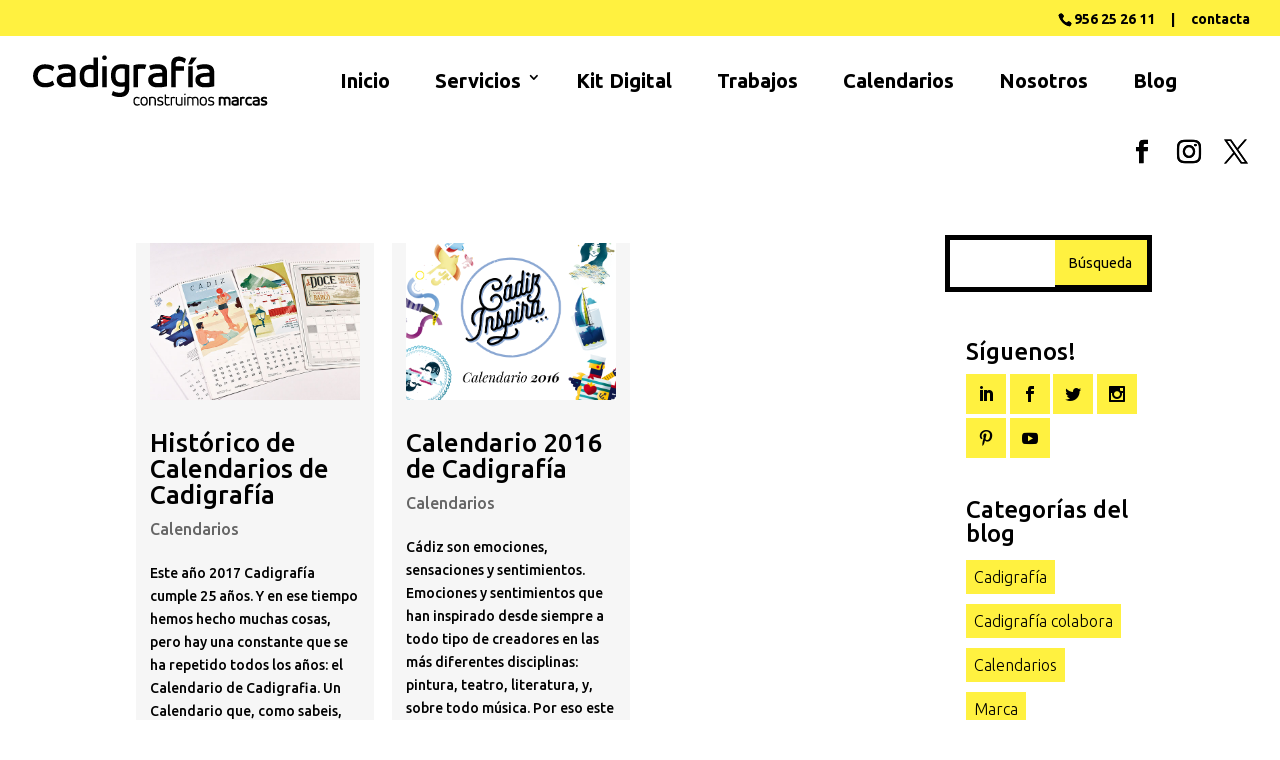

--- FILE ---
content_type: text/css
request_url: https://www.cadigrafia.com/wp-content/themes/cadigrafia/style.css
body_size: 9067
content:
/*!
Theme Name: cadigrafia
Template: Divi
Theme URI: https://www.cadigrafia.com/
Version: 3.21.1
Description: Smart. Flexible. Beautiful. Divi is the most powerful theme in our collection.
Author: Cadigrafia, agencia de publicidad y comunicacion
Author URI: http://www.cadigrafia.com
Tags: responsive-layout, one-column, two-columns, three-columns, four-columns, left-sidebar, right-sidebar, custom-background, custom-colors, featured-images, full-width-template, post-formats, rtl-language-support, theme-options, threaded-comments, translation-ready
License: GNU General Public License v2
License URI: http://www.gnu.org/licenses/gpl-2.0.html
*/

.obligatorio { color: #ff0000!important; }
.legales, .wpcf7-form-control.wpcf7-acceptance span { font-size: 80%!important; }
.form-titulo { font-size: 20px!important; margin-bottom: 10px!important; margin-top: 5px!important; }
.et-main-area .dvppl_cf7_styler_0 .dipe-cf7 .wpcf7 form > p, .et-main-area  .dipe-cf7 .wpcf7 form > div, .et-main-area .dipe-cf7 .wpcf7 form > label, .et-main-area  .dvppl_cf7_styler_0 .dipe-cf7 .wpcf7 form .dp-col > p, .et-main-area .dipe-cf7 .wpcf7 form .dp-col > div, .et-main-area .dipe-cf7 .wpcf7 form .dp-col > label { margin-bottom: 5px!important; }
/* Configura la barra negra superior */
#scrollbar-header { background-color: #000000!important; padding: 10px 0px!important; }
#scrollbar-header .js-marquee { display: inline-block; float: none; vertical-align: middle!important; }
#scrollbar-header .js-marquee img { margin-right: 10px; margin-left: 20px; }
#scrollbar-header .js-marquee img, #scrollbar-header .js-marquee p { display: inline-block!important; vertical-align: middle!important; color: #ffffff; }
#scrollbar-header .js-marquee p { padding-bottom: 0; }
#scrollbar-header .js-marquee p:before { content: '';  background:url('https://www.cadigrafia.com/wp-content/uploads/2019/04/cadigrafia-smart-scroll-header.png'); width: 44px;  height: 25px;  display: inline-block; background-repeat: no-repeat; background-size: contain; margin: 0 20px 0px 50px; vertical-align: middle; }
#scrollbar-header .autor { font-style: italic; }

/* Añadido para corregir el problema en los desplegables del menu superior */
.desplegable { height: 70px; }

#footer-widgets .footer-widget .et-social-icons li::before { content: none; }
#footer-widgets .footer-widget .et-social-icons, #footer-widgets .et_pb_widget { float: none; }

#footer-widgets .et-social-icons {  text-align: center; padding-top: 3%; padding-bottom: 5% }
#footer-widgets .et-social-icons li:first-child { padding-left: 0; margin-left: 0; }

header#main-header.et-fixed-header, #main-header{
	-webkit-box-shadow:none !important;
	-moz-box-shadow:none !important;
	box-shadow:none !important;
}

#top-header > .container { text-align: right; }
#et-info, #et-secondary-menu { display: inline-block!important; float: none; }
#et-info:after { content: "|"; }
#et-secondary-menu { margin-left: 13px; }
#et-top-navigation .et-social-youtube, #et-top-navigation .et-social-pinterest, #et-top-navigation .et-social-linkedin { display: none; }




#parallax-inicio > span { z-index: -1; }
.titulos-servicios h2 { background-color: #fff140; padding: 0.2em 0em 0.2em 0.5em; }

#mejora-tu-marca a.et_pb_button, #mc-embedded-subscribe.button { transition: all 300ms ease 0ms; }
body #page-container #mejora-tu-marca a.et_pb_button:hover, body #page-container #mc-embedded-subscribe.button:hover, body #page-container #main-content .call-to-action a.et_pb_button:hover  { background-color: #000000!important; color: #fff140!important; }

.icon-cross::before { content: "\4c"; font-family: ETmodules !important; color: #000000; font-size: 40px; }
#servicios .boton { padding: 1em!important; line-height: 1em!important; border: 8px solid #000000!important; border-collapse: collapse; margin-top: 1em; }
#servicios .boton-fondo-blanco:hover { background-color: #fff140; }
#servicios .boton-fondo-amarillo:hover { background-color: #000000!important; }
#servicios .boton-fondo-amarillo:hover .icon-cross::before, body #page-container .et_pb_section .et_pb_signup_0.et_pb_subscribe .et_pb_newsletter_button.et_pb_button .et_pb_newsletter_button_text:hover, body #page-container .et_pb_section .et_pb_signup_0.et_pb_subscribe .et_pb_newsletter_button.et_pb_button:hover .et_pb_newsletter_button_text { color: #fff140!important; }

.titulos-servicios .boton { border: none; border-top: 8px solid #000000!important; border-left: 8px solid #000000!important; padding: 0.3em!important; line-height: 1em!important; margin-right: -1em; margin-bottom: -1em; }
.titulos-servicios .boton:hover { border: none; border-top: 8px solid #000000!important; border-left: 8px solid #000000!important; background-color: #fff140; padding: 0.3em!important; z-index: 1; }
.titulos-servicios .icon-cross::before { font-size: 26px; }
.boton-fondo-blanco-inicio-wrapper { position: absolute; right: 0; bottom: 0; }

.titulos-servicios .et_pb_text > :last-child { padding-bottom: 4px; }



.et_pb_searchform > div::before { content: "\55"; font-family: ETmodules !important; color: #000000; font-size: 30px; display: inline; top: 8px; left: 10px; transform: scale(-1, 1); position: absolute; font-weight: bold; }
.et_pb_searchform input { display: inline-block; }
.et_pb_searchform .et_pb_s { padding-left: 50px!important; color: #000000!important;}
.et_pb_searchform .et_pb_searchsubmit { background-color: #fff140; }




/* Utilizado en la página de inicio para bajar el z-index de la imagen del rectangulo amarillo */
.baja-z-index { z-index: 1; }


/* Modificaciones en los elementos del menu principal */
.et_header_style_centered #top-menu > li > a { padding: 0.2em 0.5em; }
.et_header_style_centered #top-menu > li > a:before { width: 0px; border-bottom: 3px solid #000000; transition: width 0.5s ease-in-out; position: absolute; bottom: -0.5em; left: 0.5em; content: ""; }
.et_header_style_centered #top-menu > li > .sub-menu a:hover { background-color: #fff140; opacity: 1!important; }
.et_header_style_centered #top-menu > li > a:hover:before { width: 40%; }
.et_header_style_centered #top-menu > li.current_page_item > a { background-color: #fff140; }


/* Código para generar el tooltip */
.tooltip { text-decoration: underline; position: relative; display: inline-block; }
.tooltip:hover { text-decoration: none; }

.tooltip .tooltiptext { display:none; bottom: 150%; left: 10%; position: absolute; z-index: 10; background-color: #fff140; width: 150px; padding: 0.5em 1em; box-sizing: content-box; font-size: 16px; line-height: 1.3em; }
.tooltip:hover .tooltiptext { display: inline-block; }
.tooltip .tooltiptext::after {
  content: "a";
  position: absolute;
  top: 100%; /* At the bottom of the tooltip */
  left: 10%;
  clip-path: polygon(10% 0, 0% 100%, 100% 0);
  background-color: #fff140;
  color: #fff140;
}


/* Código para generar la linea divisoria con el triangulo */
.linea { border-top: 10px solid black; width: 100%; height: 80px; }
.triangulo1 {
    -webkit-clip-path: polygon(55% 0, 50% 100%, 100% 0);
    clip-path: polygon(55% 0, 50% 100%, 100% 0);
    background-color: black;
    position: relative;
    height: 100%;
    width: 100px;
	margin-left: 50%;
}
.triangulo2 {
    width: 100%;
    height: 100%;
	background-color: white;
	-webkit-clip-path: polygon(65% 0, 60% 65%, 90% 0);
    clip-path: polygon(65% 0, 60% 65%, 90% 0);
    position: relative;
    margin-top: -10px;
}

.triangulo-izquierda-1 {
    -webkit-clip-path: polygon(55% 0, 50% 100%, 100% 0);
    clip-path: polygon(55% 0, 50% 100%, 100% 0);
    background-color: black;
    position: relative;
    height: 100%;
    width: 100px;
	margin-left: 50px;
}
.triangulo-izquierda-2 {
    width: 100%;
    height: 100%;
	background-color: white;
	-webkit-clip-path: polygon(65% 0, 60% 65%, 90% 0);
    clip-path: polygon(65% 0, 60% 65%, 90% 0);
    position: relative;
    margin-top: -11px;
}


#triangulo-perrete-1 {
    -webkit-clip-path: polygon(0 0, 100% 10%, 0 60%);
    clip-path: polygon(0 0, 100% 10%, 0 60%);
    background-color: black;
    position: relative;
    height: 100px;
    width: 17%; /* 100px; */
	margin-top: 50px;
	display: inline-block;
	vertical-align: middle;
	margin-left: -0.65em; /* -13px; */
}
#triangulo-perrete-2 {
    width: 100%;
    height: 100%;
	background-color: white;
	-webkit-clip-path: polygon(0 10%, 75% 15%, 0 50%);
    clip-path: polygon(0 10%, 75% 15%, 0 50%);
    position: relative;
}


#recuadro-apple { border: 8px solid #000000; width: 40%; display: inline-block; padding: 1em; vertical-align: middle; box-sizing: border-box; }
#recuadro-apple-imagen { display: inline-block; width: 43%; vertical-align: middle; }
#columna-apple { float: right; }


/* Estilos para las cajas de los servicios y el perrete en la pagina de inicio */
.titulos-servicios > .et_pb_column { display:flex; flex-direction:column; justify-content:flex-start;  height:595px; }
.triangulo-servicios { overflow:hidden; transition:flex 0.3s ease-out; height:auto; flex:1; }
.triangulo-oculto { flex: 0; }

/* Estilos para los formularios */
input[type="text"], input[type="password"], input[type="tel"], input[type="email"], input.text, input.title, textarea, select {
    border: 5px solid #000;
    color: #000;
    background-color: #fff140;
    width: 100%;
	font-size: 30px;
	font-weight: normal;
	padding: 0.5em 1em;
	margin: 10px 0 10px 0;
	box-sizing: content-box;
}
input[type="submit"] {
	font-size: 30px;
	padding: 0.5em 1em;
	background-color: #fff140;
	border: 5px solid #000;
}
::placeholder { /* Chrome, Firefox, Opera, Safari 10.1+ */
	color: #000000;
  	opacity: 1; /* Firefox */
	font-size: 26px;
	font-weight: 300;
	vertical-align: middle;
	display: inline-block;
	padding-top: 0.1em;
	line-height: 1em;
}
.et_pb_s::placeholder { font-size: 16px; }
.caldera-grid input, .caldera-grid textarea { background-color: #ffffff; box-sizing: border-box; }
.caldera-grid .checkbox-inline { font-size: 20px; margin-right: 20px; }
.caldera-grid ::placeholder { line-height: 1em; }
.caldera-forms-consent-field { padding-left: 0!important;}
.caldera-forms-consent-field-agreement, .caldera-forms-consent-field-linked_text { display: inline-block; }
.caldera-forms-consent-field input { display: inline-block; opacity: 1!important; position: relative!important; }
.caldera-grid input[type="submit"] {-webkit-transition: all .2s; -moz-transition: all .2s; transition: all .2s; }
.caldera-grid input[type="submit"]:hover { background-color: #fff140; }


/* Estilos para el boton subir arriba */
/* Default button appearance */
.et_pb_scroll_top.et-pb-icon {
    right: 30px; /* space from right */
    bottom: 30px; /* space from bottom */
    padding: 8px; /*padding size*/
    border-radius: 0px;
    background: #fff140; /* button color */
	color: #000000;
	border: 6px solid #000000;
    font-size: 32px; /* icon size */
    transition: all .1s ease-in-out; /* add transition */
}
/* Button Appearance on Mouseover */
.et_pb_scroll_top.et-pb-icon:hover {
    bottom: 32px /* space from bottom */;
    transition: all .1s ease-in-out; /*add transition*/
}
/* Animation tweaks */
.et_pb_scroll_top.et-visible {
    -webkit-animation: fadeInBottom 1s 1 cubic-bezier(.50,0,.160,1);
    -moz-animation: fadeInBottom 2s 1 cubic-bezier(.50,0,.160,1);
    -o-animation: fadeInBottom 1s 1 cubic-bezier(.50,0,.160,1);
    animation: fadeInBottom 1s 1 cubic-bezier(.50,0,.160,1);
}
.et_pb_scroll_top.et-hidden {
    opacity: 0;
    -webkit-animation: fadeOutBottom 1s 1 cubic-bezier(.77,0,.175,1);
    -moz-animation: fadeOutBottom 1s 1 cubic-bezier(.77,0,.175,1);
    -o-animation: fadeOutBottom 1s 1 cubic-bezier(.77,0,.175,1);
    animation: fadeOutBottom 1s 1 cubic-bezier(.77,0,.175,1);
}



#cabecera-blog .widget_categories .widgettitle { display: none; } 
#cabecera-blog .widget_categories li { display: inline-block; vertical-align: middle; padding: 1em; margin-bottom: 1em; }
#cabecera-blog .widget_categories li a { color: #000000; font-size: 20px; background-color: #fff140; padding: 0.3em 0.5em; }
#cabecera-blog .widget_categories li a:hover { color: #fff140; background-color: #000000!important; }
#cabecera-blog #selector-categorias { padding-top: 1em; }
#selector-categorias .widget_categories { width: 100%; }

.opened .mobile_menu_bar::before { content: "\4d"; }
#et_mobile_nav_menu .mobile_menu_bar_toggle::before { color: #000000; }
/* #mobile_menu li:not([id]) { display:none !important; } */

/* Estilo para las listas numeradas anidadas del aviso legal */
#aviso-legal ol { counter-reset: item;  list-style-position: outside!important; }
#aviso-legal ul { list-style-position: outside!important; }
#aviso-legal li { display: block; margin-bottom: 10px; }
#aviso-legal li li { margin-bottom: 5px; }
#aviso-legal ol > li:before { content: counter(item) ". "; counter-increment: item }
#aviso-legal ol.romano-minuscula { list-style-type: lower-roman!important; }
#aviso-legal ul.lista-puntos { list-style-type: circle; }

/* Estilos para la página de servicios*/
#servicios .et_pb_text_inner > h2::before { content: "\4c"; font-family: ETmodules !important; }




/*

.checkbox-inline {
  display: inline-block;
  position: relative;
  padding-left: 35px;
  margin-bottom: 12px;
  cursor: pointer;
  font-size: 22px;
  -webkit-user-select: none;
  -moz-user-select: none;
  -ms-user-select: none;
  user-select: none;
}
*/
/* Hide the browser's default radio button */
/*
.checkbox-inline input {
  position: absolute;
  opacity: 0;
  cursor: pointer;
}
*/
/* Create a custom radio button */
/*
.checkmark {
  position: absolute;
  top: 0;
  left: 0;
  height: 25px;
  width: 25px;
  background-color: #fff;
  border-radius: 50%;
  border: 4px solid black;
}
*/
/* On mouse-over, add a grey background color */
/*
.checkbox-inline:hover input ~ .checkmark {
  background-color: #fff;
}
*/
/* When the radio button is checked, add a blue background */
/*
.checkbox-inline input:checked ~ .checkmark {
  background-color: #000000;
}
*/

/* Create the indicator (the dot/circle - hidden when not checked) */
/*
.checkmark:after {
  content: "";
  position: absolute;
  display: none;
}
*/
/* Show the indicator (dot/circle) when checked */
/*
.checkbox-inline input:checked ~ .checkmark:after {
  display: block;
}
*/
/* Style the indicator (dot/circle) */
/* .checkbox-inline .checkmark:after {
 	top: 5%;
	left: 5%;
	width: 15px;
	height: 15px;
	border-radius: 50%;
	background: black;
    border: 4px solid white;   
}
*/
/* Oculta el autor del mapa del sitio */
#sitemap_authors { display: none; }


/* Ajusta el portfolio a 1 columna en moviles */
@media only screen and ( max-width: 768px ) {
	.et_pb_gutters1 .et_pb_column .et_pb_grid_item.et_pb_portfolio_item, .et_pb_gutters1 .et_pb_column .et_pb_grid_item.et_pb_portfolio_item, .et_pb_gutters1.et_pb_row .et_pb_column .et_pb_grid_item.et_pb_portfolio_item { width: 100%; }
	.et_portfolio_image img { width: 100%; }
	#servicios .boton { border-width: 4px!important; margin-top: 0.2em!important; padding: 0.7em!important; }
	.icon-cross::before { font-size: 30px; }
	.et_pb_portfolio_item_0_3.et_pb_grid_item.last_in_row { margin-left: 5.5%; }
}

/* Ajusta el portfolio de inicio a 2 columnas en iPad */
@media only screen and ( min-width: 768px ) and ( max-width: 980px ) {
	.et_pb_column .et_pb_portfolio_0 .et_pb_grid_item:nth-child(3n+1) { clear: none!important; }
	.et_pb_portfolio_0 .et_pb_portfolio_item { width: 47%!important; }
	.et_pb_portfolio_0 .et_portfolio_image img { width: 100%; }
}



/* Make Divi Centered and Centered Inline Logo Header Bars Look Like The Default Header Bar On Mobile */
@media all and (max-width: 980px) {
/* align header container text to left */
    .et_header_style_centered #main-header .container,
    .et_header_style_split #main-header .container {
        text-align: left;
    }
/* set max width for logo container and bring it above the navigation bar to make it clickable */
    .et_header_style_centered header#main-header .logo_container,
    .et_header_style_split header#main-header .logo_container {
        position:relative;
        z-index: 2;
        max-width: 50%;
    }
/* move split header logo to left */
    .et_header_style_split header#main-header .logo_container { 
        float: left;
    }
/* prevent the split header logo from shrinking by increasing its max width */
    .et_header_style_split #logo {
        max-width: 100%;
    }
/* adjust top navigation alignment */
    .et_header_style_centered #main-header div#et-top-navigation,
    .et_header_style_split #main-header div#et-top-navigation {
        position: absolute;
    }
/* make "select page bg color transparent" */
    .et_header_style_centered #main-header .mobile_nav,
    .et_header_style_split #main-header .mobile_nav {
         background-color: rgba(0, 0, 0, 0); 
    }
/* remove mobile_nav left and right padding */
    .et_header_style_centered #main-header .mobile_nav,
    .et_header_style_split #main-header .mobile_nav {
         padding: 5px 0px;
    }
/* remove unnecessary top margin */
    .et_header_style_centered #et_mobile_nav_menu,
    .et_header_style_split #et_mobile_nav_menu {
        margin-top: 0px;
    }
/* hide "select page" container */
    .et_header_style_centered #main-header .mobile_nav .select_page,
    .et_header_style_split #main-header .mobile_nav .select_page {
        display: none;
    }
/* adjust vertical and right alignment of the mobile menu bar */
    .et_header_style_centered #main-header .mobile_menu_bar,
    .et_header_style_split #main-header .mobile_menu_bar {
        position: relative;
        right: 0px;
        text-align: right;
    }
/* adjust dropdown menu top offset */
    .et_header_style_centered #main-header .et_mobile_menu,
    .et_header_style_split #main-header .et_mobile_menu {
        top: 63px;
    }
/* Evita que el logo se desplace hacia abajo */
	.et_header_style_centered header#main-header.et-fixed-header .logo_container {
	    height: 100%;
	}
}

@media only screen and ( max-width: 767px ) {
	#top-header > .container { text-align: center; margin: 0 auto!important; }
	.home input[type="text"], .home input[type="password"], .home input[type="tel"], .home input[type="email"], .home input.text, .home input.title, .home textarea, .home select {
	width: 80%; }
	#footer-widgets .footer-widget .et-social-icons { margin-top: 30px; }
	#footer-widgets .footer-widget .et-social-icons a { font-size: 14px; }
	.et_pb_newsletter_button_wrap .et_pb_newsletter_button { width: 70%!important; }
	.single-post .entry-content .et_gallery_item { width: 100%; }
	.lista-servicios li { width: 100%!important; padding-left: 0.5em!important; box-sizing: content-box; }
	.lista-servicios li h3 { display: inline; padding: 0em!important; font-size: 17px; }
	.et_pb_equal_columns .et_pb_filterable_portfolio .et_pb_portfolio_items .et_pb_portfolio_item { width: 100%!important; }
	.single-post #jp-relatedposts .jp-relatedposts-items { width: 100%; }
	.single-post #jp-relatedposts .jp-relatedposts-items .jp-relatedposts-post { width: 100%; padding-right: 0; /* opacity: 1; */ }
	.single-post #jp-relatedposts .jp-relatedposts-items-visual .jp-relatedposts-post img.jp-relatedposts-post-img, .single-post #jp-relatedposts .jp-relatedposts-items-visual .jp-relatedposts-post span { width: 100%; margin: 0; padding: 0; }
	.single-post #jp-relatedposts .jp-relatedposts-items .jp-relatedposts-post .jp-relatedposts-post-title a { line-height: 2.5em;  }
	.single-post #jp-relatedposts .jp-relatedposts-items .jp-relatedposts-post .jp-relatedposts-post-title { text-align: left; }
	
	#selector-categorias .widget_categories { margin-bottom: 30px; }
	#cabecera-blog .widget_categories li { padding: 0!important; margin: 10px 0px; line-height: 1em; }
	
	.page-id-255 .widget_jcd_busqueda_widget { vertical-align: middle; margin-right: 0; margin-bottom: 0; float: right; width: 97.5%!important; margin-top: 5%; }
	.page-id-255 .et_pb_portfolio_filters { text-align: center!important; }
	.page-id-255 .et_pb_portfolio_filter { margin-bottom: 5%; }
	.page-id-255 .et_pb_portfolio_filter a { display: inline-block; vertical-align: top; }
	.search-results article.et_pb_post { width: 100%; margin-bottom: 30px; }
	.search-results h1.entry-title { font-size: 30px; }
	.search-results h2.entry-title { font-size: 26px; }
}

@media only screen and ( min-width: 768px ) and ( max-width: 980px ) {
	.titulos-servicios .et_pb_column_1_6 { width: 50%!important; }
	#campanas { clear: both; }
/*	#web, #espacios { margin-top: 50px; } */
	#columna-1, #columna-2 { width: 50%; }
	.et_pb_column .et_pb_team_member_description { display: block; }
	.et_pb_column .et_pb_team_member_image { float: none; width: 100%; }
	#columna-3 .et_pb_team_member { width: 50%; float: left; }
	.tp-mask-wrap p { font-size: 9px!important; line-height: 11px!important; }
}

@media only screen and ( max-width: 980px ) {
	.et_pb_gutters1 .footer-widget:nth-child(n) { width: 100%!important; }
	#et-top-navigation .et-social-icons { display: none; }
	#top-header #et-secondary-menu, #top-header #et-secondary-nav { display: inline-block!important; margin-top: 4px; }
	#top-header .et-social-icons, #top-header .et_duplicate_social_icons { display: none; }
	#top-header > .container { text-align: center; margin: 0 auto!important; }
	/*#et-info::after { margin-left: 15px; }*/
	.imagen-a-ras { display: none; }
}
@media only screen and ( min-width: 981px ) { 
	#top-header .et-social-icons { display: none; }
	.logo_container { float: left; position: relative; z-index: 10; }
	.et_header_style_centered #main-header div#et-top-navigation { top: 40px; }
	#et-top-navigation .et-social-icon a { color: #000000; }
	#et-top-navigation .et-social-icon a:hover { color: #666666; }
	.lista-servicios li { float: right; }
	.et_right_sidebar #sidebar { padding-left: 70px; }
}

@media only screen and ( min-width: 981px ) and ( max-width: 1024px ) {
	#columna-formulario-presupuesto { width: 100%; }
	.columna-formulario { width: 45%; margin-left: 5%; } 
	.columna-telefono {}
	.tp-mask-wrap p { font-size: 9px!important; line-height: 11px!important; }
}


/* HASTA IPAD PRO */
@media only screen and ( max-width: 1024px ) {
	#main-header .et-social-icons, .oculto-en-ipad-pro { display: none; }
}
@media only screen and ( min-width: 767px ) and  ( max-width: 1024px ) { 
	.et_pb_equal_columns .et_pb_filterable_portfolio .et_pb_portfolio_items .et_pb_portfolio_item { width: 48%!important; }
	.et_pb_equal_columns .et_pb_filterable_portfolio .et_pb_grid_item.et_pb_portfolio_item:nth-child(3n+1) { clear: none; }
	#cabecera-blog .widget_categories li { padding: 0; }
}
@media only screen and ( min-width: 980px ) and  ( max-width: 1280px ) { 
	.home .titulos-servicios .et_pb_column_1_5 { width: 50%; margin-bottom: 40px; }
	.home .titulos-servicios.et_pb_equal_columns { display: inline-block; }
	.home #presentacion .et_pb_column_1_5 { display: none !important; }
	.home #presentacion .et_pb_text_2 { padding: 0px 120px!important; }
	.home #presentacion .et_pb_column_3_5 { width: 100%!important; margin-bottom: 50px; }
	.home #intro-servicios .et_pb_column_6 { padding: 0px 120px; width: 100%; }
	.home #intro-servicios .et_pb_column_7 { display: none; }
	.home #mejora-tu-marca .et_pb_button { font-size: 38px; }
	#servicios .et_pb_column_1_3 h2 { font-size: 28px; }
	body #page-container .call-to-action .et_pb_button_0 { font-size: 38px; }
	#campanas { clear: both; margin-top: 50px; }
	#web, #espacios { margin-top: 50px; }
	#et-main-area .et_pb_portfolio_item .et_pb_module_header, #et-main-area .et_pb_portfolio_grid .et_pb_portfolio_item h2, #et-main-area .et_pb_filterable_portfolio_grid .et_pb_portfolio_item h2 { font-size: 18px!important; top: 10%!important;  }
	#et-main-area .et_pb_portfolio_grid .et_pb_portfolio_item .post-meta, #et-main-area .et_pb_filterable_portfolio_grid .et_pb_portfolio_item .post-meta, .et_pb_portfolio_item .post-meta { font-size: 14px!important;  bottom: 13%!important; }
	
}
@media only screen and ( max-width: 1280px ) { 
	.titulos-servicios > .et_pb_column { height: auto!important; }
}
@media only screen and ( min-width: 1281px ) and (max-width: 1440px ) { 
	.titulos-servicios .et_pb_with_border { height: 350px!important; max-height: 350px!important; }
	#presentacion .et_pb_text_2 { padding-right: 100px!important; }
}
/* Código para mostrar el blog en 4 columnas */
.divi-100-article-card .et_pb_blog_grid .article-card__content, #blog article { background-color: #f6f6f6; }
@media only screen and ( min-width: 1280px ) {
	.et_pb_column_4_4 .et_pb_blog_grid .et_pb_salvattore_content[data-columns]::before { content: '4 .column.size-1of4' !important; }
	.et_pb_column_4_4 .column.size-1of4 { width: 23.15% !important; margin-right: 1%; margin-left: 1%; }
	.et_pb_blog_grid .column.size-1of4:last-child { margin-right: 0;}
		
}
@media only screen and ( min-width: 980px ) and ( max-width: 1390px ) { 
	.titulos-servicios .et_pb_column_1_6 { width: 33.3%; }
}
@media only screen and ( max-width: 1390px ) { 
	.triangulo-servicios { display: none!important; }
}

.lista-servicios h3 { display: inline-block; }
ol.lista-servicios { list-style: none; counter-reset: li; }
.lista-servicios li { width: 80%; background-color: #fff140; margin-bottom: 2%; padding: 0.4em 2em 0.2em; list-style-type: none; counter-increment: li; clip-path: polygon(0 0, 90% 0, 100% 100%, 0 100%); box-sizing: border-box; }

.lista-servicios li:before { content: counter(li)". "; font-size: 20px; display: inline-block; width: 1em; margin-left: 0; }
.lista-servicios li:after { 
	-webkit-clip-path: polygon(0 0, 0% 100%, 100% 100%);
	clip-path: polygon(0 0, 0% 100%, 100% 100%);
 	content: " ";
	width: 200px;
}


/* Centra el compartir en RRSS en las paginas de cada trabajo */
.project .et_social_mobile_on.et-inline-custom .et_social_icons_container { text-align: center; margin: 0 auto; display: flex; justify-content: center; }

#imagen-grande-trabajo { display: none; }
@media only screen and ( max-width: 980px ) {
	#imagen-grande-trabajo { display: block; }
}
@media only screen and ( max-width: 768px ) {
	.project .entry-title { padding-bottom: 0; }
}
.single .et_pb_text a:not(.et_social_share):not(.et_social_share_pinterest){ /* background-color: #fff140; */ padding: 0em 0.2em; }
.single .et_pb_text a:hover { text-decoration: underline; }

/* Quita la linea gris de la barra lateral en las entradas de blog */
#main-content .container::before { width: 0; }

/* Cambia el estilo de la caja de busqueda en la barra lateral */
.widget_search input#s, .widget_search input#searchsubmit { box-sizing: border-box; height: 50px!important; }
.widget_search input#s { background-color: #ffffff; border: 8px solid #000000; }
.widget_search input#searchsubmit { background-color: #fff140; bottom: 0; border-right: 8px solid black; border-top: 8px solid black; border-bottom: 8px solid black; border-radius: 0; border-left: 0; }


/* Añade el efecto del borde y que se muestren titulo y categoria en el modulo portfolio */
/* .tax-project_category .project:hover .et_overlay::after, */
.et_pb_portfolio_item.et_pb_grid_item:hover .et_overlay::after, .et_pb_portfolio_item.et_pb_grid_item:hover .et_overlay h2, .et_pb_portfolio_item.et_pb_grid_item:hover .et_overlay  p, .et_pb_portfolio_item.et_pb_grid_item:hover .et_pb_module_header, .et_pb_portfolio_item.et_pb_grid_item:hover .post-meta {
/*.n10s-oslo:hover .n10s-overlay::before, .n10s-oslo:hover p { */
    opacity: 1;
    -webkit-transform: scale(1);
    transform: scale(1);
	z-index: 2;
}
/* .n10s-oslo .n10s-overlay::before, .n10s-oslo p { */
/*.tax-project_category .project .et_overlay::after, */
.et_pb_portfolio_item.et_pb_grid_item .et_overlay::after, .et_pb_portfolio_item.et_pb_grid_item .et_overlay h2, .et_pb_portfolio_item.et_pb_grid_item .et_overlay  p, .et_pb_portfolio_item.et_pb_grid_item .et_pb_module_header, .et_pb_portfolio_item.et_pb_grid_item .post-meta {
	opacity: 0;
    -webkit-transition: opacity 0.5s, -webkit-transform 0.5s;
    transition: opacity 0.5s, transform 0.5s;
    -webkit-transform: scale(0);
    transform: scale(0);
	z-index: 2;
}
/* .n10s-oslo .n10s-overlay::before { */
/* .tax-project_category .project .et_overlay::after, */
.et_pb_portfolio_item.et_pb_grid_item .et_overlay::after {
    position: absolute;
    top: 15px;
    right: 15px;
    bottom: 15px;
    left: 15px;
    border: 8px solid #000000;
    content: '';
}
.et_overlay > .et_pb_module_header {
	padding-left: 1.5em;
	padding-right: 1.5em;
}
.et_pb_portfolio_item.et_pb_grid_item .et_overlay::before { content: ""; }

/* Estilos para el modulo portfolio */

.et_pb_portfolio_item .et_pb_module_header, .et_pb_portfolio_grid .et_pb_portfolio_item h2, .et_pb_filterable_portfolio_grid .et_pb_portfolio_item h2 {  position: absolute; top: 20%; left: 0; right: 0; text-align: center; z-index: 2; }
.et_pb_portfolio_grid .et_pb_portfolio_item .post-meta, .et_pb_filterable_portfolio_grid .et_pb_portfolio_item .post-meta, .et_pb_portfolio_item .post-meta { position: absolute; bottom: 20%; left: 0; right: 0; text-align: center; color: #000000; z-index: 2; }
.et_pb_equal_columns .et_pb_filterable_portfolio .et_pb_portfolio_item { width: 24%!important; margin-right: 0.5%!important; margin-bottom: 1%!important; margin-left: 0.5%!important; box-sizing: content-box; }
.et_pb_equal_columns .et_pb_filterable_portfolio .et_pb_portfolio_item :nth-child(4) { margin-right: 0!important; }


/* Estilo para el filtro del modulo portfolio */
.et_pb_portfolio_filters { text-align: center; }
.et_pb_filterable_portfolio .et_pb_portfolio_filters li { display: inline-block; float: none; position: relative; padding-right: 22px; }
.et_pb_filterable_portfolio .et_pb_portfolio_filters li a { border: none; padding: 0.1em 0.5em; }
.et_pb_filterable_portfolio .et_pb_portfolio_filters li a:hover { background-color: inherit; }
.et_pb_filterable_portfolio .et_pb_portfolio_filters li a.active { background-color: #fff140; }

.et_pb_filterable_portfolio .et_pb_portfolio_filters li a:after { width: 0px; border-bottom: 3px solid #000000; transition: width 0.5s ease-in-out; position: absolute; bottom: -0.5em; left: 0.5em; content: ""; }
.et_pb_filterable_portfolio .et_pb_portfolio_filters li a:hover:after { width: 40%; }

.et_pb_filterable_portfolio .et_pb_portofolio_pagination { border-top: none; margin-top: 20px; }
.et_pb_portofolio_pagination .active { background-color: #fff140; padding: 0em 0.2em; }

.et_pb_filterable_portfolio .et_pb_portfolio_item  { width: 23.75%!important; margin-right: 1%!important; margin-bottom: 1%!important; }

/* Estilo para posicionar las imagenes a ras de la fila */
.imagen-a-ras { position: absolute; bottom: 0; left: 0; right: 0; }

/* Estilo modulo newsletter */
.et_pb_newsletter_button { width: 50%; }
body #page-container .et_pb_subscribe a.et_pb_newsletter_button.et_pb_button:hover { background-color: #000000!important; color: #fff140!important; }
.et_pb_newsletter .et_pb_newsletter_field { margin-bottom: 0!important; }
.et_pb_newsletter_form p.et_pb_newsletter_field { padding-bottom: 0!important; }
.widget_jcd_busqueda_widget { min-height: 75px; }
.jcd_search { position: relative; }
.jcd_search input.et_pb_s { display: inline-block; position: absolute; top: 0; right: 0; vertical-align: top; margin-top: 0; padding: 0.2em 0.5em!important; background-color: #fff; width: 90%; }
.jcd_search input.et_pb_searchsubmit { font-size: 14px; display: inline-block; position: absolute; right: 0; top: 0; margin-top: 0; padding: 1.05em; vertical-align: top; background-color: #fff140; box-sizing: content-box; border-left: none; }
.jcd_search input.et_pb_searchsubmit:hover { cursor: pointer; }

/* Estilo para las paginas de archivos - resultados de busqueda */
.archive .et_pb_post, .search .et_pb_post { width: 31%; display: inline-block; vertical-align: top; margin: 1%; box-sizing: border-box; background-color: #f6f6f6; padding: 0 1em 1em; }
.contenedor { padding: 0em 1.5em 1.5em; } /* ESTO CREO QUE NO ESTA HECHO, HABRIA TAMBIEN QUE QUITAR EL PADDING DE LA LINEA ANTERIOR */

.et_post_meta_wrapper:first-child, .et_social_inline_top { text-align: center; }
#left-area .et_social_icons_container { display: flex!important; justify-content: center; }
.single-post .et_social_inline .et_social_icons_container::before {
    content: "¿Te mola? ¡Compárteme!";
    display: block !important;
    font-size: 20px;
    font-weight: bold;
	position: absolute;
	top: -30px;
}
.single-post .et_social_inline_top { margin-top: 40px;}
.single-post .et_social_inline_bottom  { margin-top: 4rem;}
.single-post .entry-content { font-size: 18px; font-weight: 400; }
.single-post .entry-content h2 { font-size: 26px; line-height: 1.2em; margin-bottom: 1em; }
.single-post .entry-content img:not(.attachment-et-pb-portfolio-image) { margin: 1em; }
.single-post .entry-content p { line-height: 1.5em; }
.single-post .et_overlay:before { color: #000000!important; }
.single-post .et_overlay { color: #000000!important; background-color: rgba(255,241,64,0.9); border-color: rgba(255,241,64,0.9); }
.comment_area .reply-container { float: right; }
.comment_area .comment-reply-link { position: relative; display: block; margin-top: 10px; width: 150px; }



.caja-equipo > .et_pb_team_member_image { margin: 2em auto; }
.contact-email:before { content: "\e010"; position: relative; margin-right: 4px;  font-family: 'ETmodules'; }
.contact-email { font-weight: 300!important; }




.boton-fondo-blanco-inicio-wrapper {
    position: absolute;
    right: 1em;
    margin-bottom: 0px !important;
}



.titulos-servicios .et_pb_with_border {
    position: relative;
    padding-bottom: 0px !important;
}

#calendarios article { padding-bottom: 100px!important; }
.et_pb_team_member_image { max-width: 400px; }
.phone:before { content: "\e090"; font-family: ETmodules !important; margin-right: 5px; }
.email::before { content: "\e076"; font-family: ETmodules !important; margin-right: 5px; }
.horario::before { content: "\e06b"; font-family: ETmodules !important; margin-right: 5px; }
.phone > a, .email > a{ text-decoration: underline; }
.single-project .et_social_icon { color: #000000; }
.single-post #comment-wrap #submit { font-size: 18px; }
.single-post #left-area .entry-content > :not(.et_social_inline) a:not(.et_social_share):not(.et_social_share_pinterest), .single-project .et_pb_text a { background-color: #fff140; }
.single-post #left-area .entry-content a:hover, .single-project .et_pb_text a:hover { text-decoration: underline; }
.single-post #left-area p, .single-post #left-area li { line-height: 2em; } 
.single-post #left-area li li { list-style-type: circle!important;}
#sidebar .widgettitle { font-size: 24px; }
#sidebar .rpwwt-widget ul li { margin: 0; }
#sidebar .et_pb_widget ul li { list-style-type: square!important; overflow: visible; }
#sidebar .widget_monarchwidget ul li, #sidebar .widget_categories ul li { list-style-type: none!important; }
#sidebar ul li a { font-size: 16px; color: #000; font-weight: 300; }
#sidebar .widget_categories ul li a, #sidebar .et_pb_widget ul li a:not(.et_social_follow):hover { background-color: #fff140; }
#sidebar .widget_categories ul li:first-child { margin-top: 10px; }
#sidebar .widget_categories ul li { margin-bottom: 20px!important; }
#sidebar .widget_categories ul li a { padding: 0.5em!important; }
#sidebar .widget_categories ul li a:hover { color: #fff140; background-color: #000000!important; }
/*.et_monarch #sidebar .widget_monarchwidget .et_social_networks ul li:hover { background-color: #000000!important; color: #fff140!important; }*/
.texto-slider { white-space: normal !important; }
.texto-slider h2 { text-transform: uppercase; }

.jp-relatedposts-headline em { font-size: 24px; }
.jp-relatedposts-post-title { text-align: center; }
.jp-relatedposts-post-title a { padding: 0.5em; }
.page-id-3475 .et_pb_text_1 p { font-weight: 400; }

#main-header .et_mobile_menu .menu-item-has-children > a { background-color: transparent; position: relative; }
#main-header .et_mobile_menu .menu-item-has-children > a:after { font-family: 'ETmodules'; text-align: center; speak: none; font-weight: normal; font-variant: normal; text-transform: none; -webkit-font-smoothing: antialiased; position: absolute; }
#main-header .et_mobile_menu .menu-item-has-children > a:after { font-size: 16px; content: '\4c'; top: 13px; right: 10px; }
#main-header .et_mobile_menu .menu-item-has-children.visible > a:after { content: '\4d'; }
#main-header .et_mobile_menu ul.sub-menu { display: none !important; visibility: hidden !important;  transition: all 1.5s ease-in-out;}
#main-header .et_mobile_menu .visible > ul.sub-menu { display: block !important; visibility: visible !important; }
.menu-item-has-children .sub-menu { margin-top: 15px; }
.et_mobile_menu li a:hover, .et_mobile_menu .menu-item-has-children > a { background-color: #fff140; opacity: 1; }

.single-project .et_pb_text_0 h2 { font-size: 26px; }
#ez-toc-container { max-width: 400px; width: auto; padding: 1em 2em; margin: 0 auto; background-color: #fff140; box-sizing: content-box; margin-bottom: 2em; }
.ez-toc-title { font-size: 28px; font-weight: bold; }
img.aligncenter { margin-left: auto!important; margin-right: auto!important; }
.single-project .kk-star-ratings { display: none; }

.page-id-255 .widget_jcd_busqueda_widget { vertical-align: middle; margin-right: 0; margin-bottom: 0; float: right; }
.page-id-255 .et_pb_portfolio_filters ul { float: left; margin-top: 1%; margin-lefT: 2%; }
.page-id-255 .et_pb_portfolio_filters { text-align: left; }
.bctt-click-to-tweet { border: none!important; background-color: #fff140; }
.bctt-click-to-tweet a { font-weight: 400; line-height: 2em; }
.bctt-click-to-tweet a.bctt-ctt-btn { background: transparent url(../../plugins/better-click-to-tweet/assets/img/birdy.png) no-repeat right top 20px; color: #000000 !important; padding: 15px 24px 0 0; }
.bctt-click-to-tweet a.bctt-ctt-btn:hover { text-decoration: underline!important; background: transparent url(../../plugins/better-click-to-tweet/assets/img/birdy.png) no-repeat right top 10px; }


.caldera-grid .last_row { margin-top: 20px; }
.caldera-forms-consent-field > input { display: inline-block; vertical-align: top; }
.caldera-forms-consent-field .caldera-forms-gdpr-field-label { width: 95%; display: inline-block!important; }
.et_pb_newsletter_footer { font-size: 16px; line-height: 1.3em; font-weight: 400; padding-bottom: 2% !important; max-width: 100%; }
.kk-star-ratings.kksr-bottom { margin-top: 0; }
.kksr-legend-score { border-radius: 0; }
.kksr-legend-meta { display: none; }
.valorar-entrada { text-align: center; margin-top: 2rem; font-size: 20px; font-weight: bold; font-family: 'Open Sans', helvetica, arial, sans-serif; }
.mejs-horizontal-volume-slider { background-color: transparent!important; }
#exitpopup-modal .exitpopup-modal-window { background-color: transparent!important; }
.modal-title { display: none!important; }
#exitpopup-modal .modal-body { padding: 0!important; font-size: 1em; }
.exitpopup-modal-footer { display: none!important; }
.et_bloom .et_bloom_inline_form span.et_bloom_close_button { display: block!important; }
.et_bloom_popup_input > input::placeholder { font-size: 16px; }

body.et_bloom .et_bloom_form_container.et_bloom_form_text_dark .et_bloom_form_content .et_bloom_submit_subscription span.et_bloom_button_text.et_bloom_button_text_color_dark { color: #ffffff!important; }

.search-results h1.entry-title { font-size: 46px; }
.search-results .et_overlay { background-color: rgba(255, 241, 64, 0.9); border-color: rgba(255, 241, 64, 0.9);}
.search-results .et_pb_row { clear: both; }
.search-results .et_pb_column .et_pb_button { margin-top: 5%; }
.search-results .et_pb_column .et_pb_button:hover { border: 4px solid #000000!important; }
.search-results #sidebar #nav_menu-2 li:first-child { margin-top: 10px; }
.search-results #sidebar #nav_menu-2 li { margin-bottom: 20px; }
.search-results #sidebar #nav_menu-2 li a { background-color: #fff140; padding: 0.5em; }
.wp-pagenavi { border-color: #000000; }
.wp-pagenavi a.nextpostslink, .wp-pagenavi a.previouspostslink { color: #000000!important; }
.wp-pagenavi a, .wp-pagenavi span { font-size: 20px!important; color: #000000!important; }
.wp-pagenavi a:hover, .wp-pagenavi a.page:hover, .wp-pagenavi span:not(.pages):hover { background-color: #fff140!important; color: #000000!important; }
.wp-pagenavi span.current { background-color: #fff140; color: #000000!important; font-weight: bolder; }

.video-responsive { width: 640px; height: 480px; }
@media only screen and ( max-width: 480px ) { 
.video-responsive { width: 320px; height: 240px; }
}

.popmake-content { text-align: center!important; }
.boton-html { text-align: center; margin: 0 auto; padding: 0em 1em 1em; font-size: 18px; font-weight: bold; }
.boton-html:hover { text-decoration: underline; }
#pum-6023 .popmake-close { color: #fff140; border-color: #fff140; }
#scrollbar-header .js-marquee .boton-scroll-superior { background-color: #fff140!important; color: #000000 !important; font-weight: bold; margin-left: 5px; padding: 1.5em 1em 0.3em;}

--- FILE ---
content_type: application/javascript
request_url: https://www.cadigrafia.com/wp-content/themes/cadigrafia/js/custom-archive-page.js
body_size: 228
content:
jQuery(document).ready( function($) {
	"use strict";
	$(".search-results .et_pb_post").each( function() {
		var articulo = $(this),
			imagen = articulo.children('.entry-featured-image-url').clone(),
			cabecera = articulo.children('.entry-title').clone(),
			meta = articulo.children('.post-meta').clone(),
			resumen = articulo.clone().children().remove().end().text();
		articulo.empty();
		articulo.append(imagen).append('<div class="contenedor"></div>');
		articulo.children('.contenedor').append(cabecera).append(meta).append(resumen);
	});
	/*if ($('.search-results article').hasClass('project')){
		$('.widget_jcd_busqueda_widget').hide();
	}
	/*
	$(".tax-project_category .et_pb_post").each( function() {
		var trabajo = $(this),
			imagen = trabajo.children('.entry-featured-image-url').clone(),
			cabecera = trabajo.children('.entry-title').clone(),
			meta = trabajo.children('.post-meta').clone();
		trabajo.empty();
		trabajo.append(imagen);
		imagen.append('<span class="et_overlay"></span>');
		imagen.children('.et_overlay').append(cabecera).append(meta);
	});*/
});

--- FILE ---
content_type: application/javascript
request_url: https://www.cadigrafia.com/wp-content/plugins/ds-suit/scripts/frontend-bundle.min.js
body_size: 535
content:
!(function (n) {
  var t = {};
  function e(o) {
    if (t[o]) return t[o].exports;
    var i = (t[o] = { i: o, l: !1, exports: {} });
    return n[o].call(i.exports, i, i.exports, e), (i.l = !0), i.exports;
  }
  (e.m = n),
    (e.c = t),
    (e.d = function (n, t, o) {
      e.o(n, t) ||
        Object.defineProperty(n, t, {
          configurable: !1,
          enumerable: !0,
          get: o,
        });
    }),
    (e.n = function (n) {
      var t =
        n && n.__esModule
          ? function () {
              return n.default;
            }
          : function () {
              return n;
            };
      return e.d(t, 'a', t), t;
    }),
    (e.o = function (n, t) {
      return Object.prototype.hasOwnProperty.call(n, t);
    }),
    (e.p = '/'),
    e((e.s = 37));
})([
  ,
  ,
  ,
  ,
  function (n, t) {},
  function (n, t) {},
  ,
  function (n, t) {},
  function (n, t) {},
  function (n, t) {},
  function (n, t) {},
  function (n, t) {},
  function (n, t) {},
  function (n, t) {},
  function (n, t) {},
  function (n, t) {},
  function (n, t) {},
  function (n, t) {},
  ,
  ,
  ,
  ,
  ,
  ,
  ,
  ,
  ,
  ,
  ,
  ,
  ,
  ,
  ,
  ,
  ,
  ,
  ,
  function (n, t, e) {
    e(38),
      e(4),
      e(14),
      e(13),
      e(12),
      e(16),
      e(9),
      e(8),
      e(7),
      e(11),
      e(10),
      e(5),
      e(17),
      e(15),
      (n.exports = e(39));
  },
  function (n, t) {},
  function (n, t) {
    jQuery(function (n) {
      window.ETBuilderBackend &&
        window.ETBuilderBackend.defaults &&
        (window.ETBuilderBackend.defaults.dss_bucket = {
          image: window.DsSuitBuilderData.defaults.image,
          title: window.DsSuitBuilderData.defaults.title,
          content: window.DsSuitBuilderData.defaults.content,
        }),
        n('.dss_video_lightbox').each(function () {
          var t = n(this).find('.video'),
            e = t.attr('data-lightbox_on_mobile');
          t.magnificPopup({
            type: 'iframe',
            mainClass: 'mfp-fade',
            removalDelay: 160,
            preloader: !1,
            fixedContentPos: !1,
            disableOn: 'on' === e ? 0 : 768,
          });
        }),
        n(window).on('load', function () {
          n('.dss_video_lightbox').removeClass('preload');
        });
    });
  },
]);
